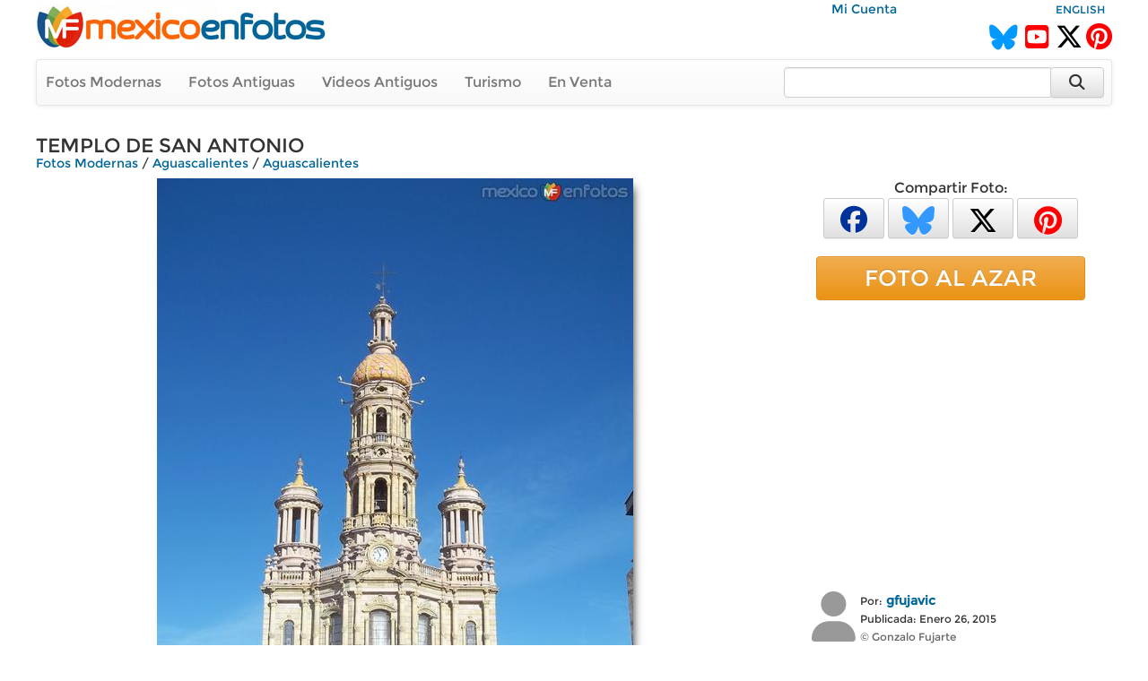

--- FILE ---
content_type: text/html; charset=utf-8
request_url: https://www.mexicoenfotos.com/estados/aguascalientes/aguascalientes/templo-de-san-antonio-MX14223045758718/1
body_size: 7289
content:
        <!DOCTYPE html>
<html lang="es">

<head>
<title>TEMPLO DE SAN ANTONIO - Aguascalientes, Aguascalientes (MX14223045758718)</title>
<link rel='image_src' href='https://www.mexicoenfotos.com/MX14223045758718.jpg' />
<link rel='canonical' href='https://www.mexicoenfotos.com/estados/aguascalientes/aguascalientes/templo-de-san-antonio-MX14223045758718' />
<meta property='og:title' content='TEMPLO DE SAN ANTONIO' />
<meta property='og:description' content='TEMPLO DE SAN ANTONIO - Fotos de Aguascalientes, Aguascalientes, México' />
<meta property='og:url' content='https://www.mexicoenfotos.com/estados/aguascalientes/aguascalientes/templo-de-san-antonio-MX14223045758718' />
<meta property='og:image' content='https://www.mexicoenfotos.com/MX14223045758718.jpg' />
<meta name='description' content='Fotos de TEMPLO DE SAN ANTONIO (Aguascalientes, Aguascalientes)' />
<meta name='keywords' content='Fotos, aguascalientes, templo, san, antonio, México' />
<meta name="viewport" content="width=device-width, initial-scale=1.0">
<meta name="p:domain_verify" content="571d88e517e80fc18918479cc1564550"/>
<meta name="google-site-verification" content="b55Y8fs-41JtVoO3ZTPYo4aa3Hqb7t8hueygbqSVD1o" />
<meta name="verify-v1" content="b55Y8fs-41JtVoO3ZTPYo4aa3Hqb7t8hueygbqSVD1o" />      
<meta name="msvalidate.01" content="8397872368E1A3DE2C6A35CC42BFC489" />
<meta charset="UTF-8" />
<meta property="fb:admins" content="100000942450694" />
<meta property="og:site_name" content="MéxicoEnFotos" />
<meta property="og:type" content="website" />


<link rel="stylesheet" href="https://maxcdn.bootstrapcdn.com/bootstrap/3.3.7/css/bootstrap.min.css" integrity="sha384-BVYiiSIFeK1dGmJRAkycuHAHRg32OmUcww7on3RYdg4Va+PmSTsz/K68vbdEjh4u" crossorigin="anonymous">
<link rel="stylesheet" href="https://maxcdn.bootstrapcdn.com/bootstrap/3.3.7/css/bootstrap-theme.min.css" integrity="sha384-rHyoN1iRsVXV4nD0JutlnGaslCJuC7uwjduW9SVrLvRYooPp2bWYgmgJQIXwl/Sp" crossorigin="anonymous">
<link rel="stylesheet" href="https://cdnjs.cloudflare.com/ajax/libs/font-awesome/6.5.2/css/all.min.css" />
<link rel="stylesheet" href="https://www.mexicoenfotos.com/assets/style/theme.css" />	
<link type="text/css" href="https://cdn.jotfor.ms/before-after/before-after.min.css" rel="stylesheet">
<link rel="stylesheet" href="//cdnjs.cloudflare.com/ajax/libs/cookieconsent2/3.0.3/cookieconsent.min.css" type="text/css" />
<script src="//cdnjs.cloudflare.com/ajax/libs/cookieconsent2/3.0.3/cookieconsent.min.js"></script>


</head>
  
<body>

<div class='noPrint'>
    <div style="text-align:right; margin-top:0px; height:15px; width:80%; display:inline-block" class="noPrint">
					&nbsp;&nbsp;
          <a href="https://www.mexicoenfotos.com/login.php">Mi Cuenta</a>                              
	</div>
    <div style="text-align:right; margin-top:0px; height:15px; width:19%; display:inline-block" class="noPrint">
<a href='https://www.mexicoenfotos.com/language.php?lang=en&url=https://www.mexicoenfotos.com/estados/aguascalientes/aguascalientes/templo-de-san-antonio-MX14223045758718/1' class='font-sm' rel='nofollow'>ENGLISH</a>    </div>
		
        

	<div class="noPrint" style='width:100%; height:34px; display:inline-block'>
		<div style="float:left">
			<a href="https://www.mexicoenfotos.com" class="noPrint">
				<img src="https://www.mexicoenfotos.com/graficos/mexicoenfotos.jpg" alt="MéxicoEnFotos" title="MéxicoEnFotos" style="position:relative; top:-15px; border:none" /></a>
		</div>

		<div style="float:right">
        	<span style="position:relative; top:0px;">
                                 
				<!--<a href="http://www.facebook.com/" class="noPrint"><img src="" alt="Facebook" style="border:none" /></a> -->
				<a href="https://bsky.app/profile/mexicoenfotos.com" class="noPrint"><i class="fa-brands fa-bluesky" style="color:#09F; font-size:28px; position:relative; top:6px;"></i></a>&nbsp;
                <a href="https://www.youtube.com/@mexico_en_fotos" class="noPrint"><i class="fa-brands fa-square-youtube" style="color:#F00; font-size:30px; position:relative; top:6px;"></i></a>&nbsp;
				<a href="https://www.twitter.com/mexicoenfotos" class="noPrint"><i class="fa-brands fa-x-twitter" style="color:#000; font-size:30px; position:relative; top:6px;"></i></a>
                <a href="https://www.pinterest.com/mexicoenfotos" class="noPrint"><i class="fa-brands fa-pinterest" style="color:#F00; font-size:30px; position:relative; top:6px;"></i></a>                
                
                

                
                
				<!--<script src="https://apis.google.com/js/platform.js"></script>
                <div style="position:absolute; top:-4px; right:150px">
                	<div class="g-ytsubscribe" data-channelid="UCOd5b-iX_mFzEpp0VPmF7-g" data-layout="default" data-count="default"></div>
                </div> -->
                
			</span>
		</div>
	</div>



    <div class="navbar navbar-default noPrint" style='width:100%; position:relative; top:7px; display:inline-block'>   
    
    	<div style="float:left; display:inline-block; position:relative; top:0px;">
            <ul class="nav navbar-nav" style="font-size:16px;">
	               
                <li style="position:relative; left:-5px"><a href="https://www.mexicoenfotos.com/estados">Fotos Modernas</a></li> 
                                                       
                <li style="position:relative; left:-5px"><a href="https://www.mexicoenfotos.com/antiguas">Fotos Antiguas</a></li>                                        
                
				                <li style="position:relative; left:-5px"><a href="https://www.mexicoenfotos.com/videos">Videos Antiguos</a></li>
                <li style="position:relative; left:-5px"><a href="https://www.mexicoenfotos.com/turismo">Turismo</a></li>
                                               
                
                                                
				                <li style="position:relative; left:-5px"><a href="https://www.mexicoenfotos.com/store">En Venta</a></li>
				                
            </ul>  
        </div>

                                
        <form role="search" method="post" class="form-inline" style="float:right; display:inline-block; position:relative; top:8px; right:1px" action="https://www.mexicoenfotos.com/search.php">
            <input type="text" name="search" class="form-control" placeholder="" value="" style="width:300px">
            <input type="hidden" name="time" value="0.55579800 1769456153">    
            <button type="submit" class="btn btn-default" style="position:relative; left:-7px; width:60px; height:34px;"><i class="fa fa-search fa-lg" style="top:-2px"></i></button>    
        </form>  
        
    </div></div><div id='main' style='width:100%; margin-left:auto; margin-right:auto; text-align:center'><div itemscope itemtype='http://schema.org/ImageObject'><h1 class='font-xl noPrint' style='position:relative; top:-5px; text-align:left; height:13px' itemprop='name'>TEMPLO DE SAN ANTONIO</h1><span class='noPrint'><div class='breadcrumbs'><a href='https://www.mexicoenfotos.com/estados'>Fotos Modernas</a><span itemprop='contentLocation'> / <a href='https://www.mexicoenfotos.com/estados/aguascalientes'>Aguascalientes</a> / <a href='https://www.mexicoenfotos.com/estados/aguascalientes/aguascalientes'>Aguascalientes</a></span></div></span><!-- left panel -->
<div style="float:left; width:800px; vertical-align:top;">
<div class='noPrint'><img src='https://www.mexicoenfotos.com/MX14223045758718.jpg' alt='TEMPLO DE SAN ANTONIO' title='TEMPLO DE SAN ANTONIO' 
									class='photo-glow' style='margin-left:auto; margin-right:auto; position:relative; 
								   				max-width:800px; max-height:800px' itemprop='contentURL' />			<table style='position:relative; text-align:left; top:10px; width:100%; height:50px' class="noPrint">
            <tr>

				<td style="width:165px; text-align:left">
                <span style='color:#999'>No alta resolución</span>				</td>                                
                
                


                <td style="text-align:right; vertical-align:top">

				




				



				
                
                <span id="favorite">
								<a href="https://www.mexicoenfotos.com/login.php?do=favorite" title="Agregar a fotos favoritas">
                <button type='button' class='btn btn-default btn-xs' style='font-size:16px; width:40px; height:30px'><i class="fa fa-heart" style="color:#999"></i></button></a>
                               
				</span>

				
                   
                 <span id="likes">            
                 				<a href="javascript:imageLike('MX14223045758718', '18.188.111.245', '', 'https://www.mexicoenfotos.com', 'add-like')" title="Me Gusta"><button type='button' class='btn btn-default btn-xs' style='font-size:16px; height:30px; width:150px'><i class="fa fa-thumbs-o-up" style="color:#999"></i>&nbsp;&nbsp;<span style='color:#444; font-weight:bold'>Me Gusta&nbsp;&nbsp;&nbsp;</span><span style='color:#666'>0</span></button></a>   			

				                </span>

				</td>       
                
            </tr>
			</table><div id='multi-response' class='noPrint' style='position:relative; top:5px; width:100%; display:inline-block; text-align:right'></div><br/><p style='position:relative; width:720px; left:0px; top:10px; text-align:left'></p><br/>		<script type="text/javascript" src="https://www.mexicoenfotos.com/assets/javascript/ajax.js"></script>
        
        <div id="comments">
<div style='height:22px; background-color:#eee; text-align:left'>
				<span style='position:relative; left:10px; top:1px; color:#555;'><i class='fa fa-comments'></i> Comentarios:</span>
			  </div><br/>			
            <div style="text-align:left" class="noPrint">
                <br/>
                <span class="text-medium-bold" style="position:relative; width:640px; left:7px; top:0px">Para agregar un comentario</span>
                &nbsp;
                <a href="https://www.mexicoenfotos.com/login.php?do=comment_photo" class="link-large-bold">entra a tu cuenta</a>
                &nbsp;o&nbsp;
                <a href="https://www.mexicoenfotos.com/signup.php" class="link-large-bold">Regístrate</a>            
            </div>
            <br class="noPrint" />
            <br class="noPrint" />
            <br class="noPrint" />        								
        

            </div>  
            </div></div><div class='noScreen' style='text-align:left; width:640px'><div style='text-align:right' class='font-sm'>Foto #: MX14223045758718</div><span class='font-xl' style='text-align:left; height:13px'>TEMPLO DE SAN ANTONIO</span><br/><span class='font'><div class='breadcrumbs'><a href='https://www.mexicoenfotos.com/estados'>Fotos Modernas</a><span itemprop='contentLocation'> / <a href='https://www.mexicoenfotos.com/estados/aguascalientes'>Aguascalientes</a> / <a href='https://www.mexicoenfotos.com/estados/aguascalientes/aguascalientes'>Aguascalientes</a></span></div></span><br/><img src = 'https://www.mexicoenfotos.com/MX14223045758718.jpg' /><div style='text-align:right' class='font-xs'>www.mexicoenfotos.com/MX14223045758718</div><table style='width:100%; border:0px'><tr><td valign='top'> 		  
			<div style="display:inline-block; position:relative; text-align:left; width:50px; vertical-align:top">       
            	<a href="https://www.mexicoenfotos.com/~gfujavic">
								<i class="fa fa-user fa-4x" style="color:#999"></i>
					
                </a>			
			</div>	    
<div style='display:inline-block; position:relative; text-align:left; width:250px; vertical-align:top'><span class='font-sm'>Por:</span>&nbsp;<a href='https://www.mexicoenfotos.com/~gfujavic' class='font-bold'>gfujavic</a><br/><span class='font-sm'>Publicada:&nbsp;Enero 26, 2015</span></br><span class='font-sm font-grey'>&copy;&nbsp;Gonzalo Fujarte</span></div><br/><br/></td><td align='right' width='300px' valign='top'></td></tr></table></div><div class='noScreen' style='margin-left:auto; margin-right:auto'>
			<br/><br/>
			<img src='https://www.mexicoenfotos.com/graficos/mexicoenfotos.jpg' style='border:none;' />
		  </div>
		  <div class='noScreen' style='text-align:center; font-size:10px'>Copyright © Centli Web Solutions Co., 2001-2026</div>			</div>
<!-- end of left panel -->

<!-- right panel -->	  
<div style="float:right; width:360px; vertical-align:top; text-align:left">
			
<div class='noPrint' style='text-align:center; font-size:16px; margin-left:auto; margin-right:auto'>Compartir Foto:<br/>                <a href="http://www.facebook.com/sharer.php?u=https://www.mexicoenfotos.com/MX14223045758718" 
                        onClick="window.open(this.href, 'popupwindow', 'toolbar=0, status=0, width=650, height=600'); return false;" 
                        title="Compartir esta imagen en Facebook">
                	<button type='button' class='btn btn-default btn-xs' style='font-size:30px; width:68px; height:45px'>
                        <i class="fa-brands fa-facebook" style="color:#039"></i>
                    </button></a>            

				<a href="https://bsky.app/intent/compose?text=Aguascalientes, Aguascalientes: TEMPLO%C2%A0DE%C2%A0SAN%C2%A0ANTONIO https://www.mexicoenfotos.com/MX14223045758718" 
                		onClick="window.open(this.href, 'popupwindow', 'width=650, height=500'); return false;" 
                        url="https://www.mexicoenfotos.com/estados//MX14223045758718" 
						text="#Aguascalientes #Aguascalientes @MéxicoEnFotos" 		
                        data-count="none" title="Compartir esta imagen en Bluesky">
                	<button type='button' class='btn btn-default btn-xs' style='font-size:32px; width:68px; height:45px'>
                    	<i class="fa-brands fa-bluesky" style="color:#39F"></i>
					</button></a>  

				<a href="https://twitter.com/share?url=https://www.mexicoenfotos.com/MX14223045758718&text=#Aguascalientes #Aguascalientes @MéxicoEnFotos" 
                		onClick="window.open(this.href, 'popupwindow', 'width=650, height=500'); return false;" 
                        url="https://www.mexicoenfotos.com/estados//MX14223045758718" 
						text="#Aguascalientes #Aguascalientes @MéxicoEnFotos" 		
                        data-count="none" title="Compartir esta imagen en Twitter">
                	<button type='button' class='btn btn-default btn-xs' style='font-size:32px; width:68px; height:45px'>
                    	<i class="fa-brands fa-x-twitter" style="color:#000"></i>
					</button></a>  
                
				<a href="http://www.pinterest.com/pin/create/button/?url=https://www.mexicoenfotos.com/MX14223045758718&media=https://www.mexicoenfotos.com/MX14223045758718.jpg&description=TEMPLO%C2%A0DE%C2%A0SAN%C2%A0ANTONIO";
                                
						onClick="window.open(this.href, 'popupwindow', 'width=800, height=500'); return false;" 
                        data-pin-id="https://www.mexicoenfotos.com/MX14223045758718" 
                        data-pin-description="TEMPLO%C2%A0DE%C2%A0SAN%C2%A0ANTONIO";
                                                            
                        data-pin-media="https://www.mexicoenfotos.com/MX14223045758718.jpg"
                        data-pin-url="https://www.mexicoenfotos.com/MX14223045758718"        
                        data-pin-do="buttonPin" data-pin-custom="true" data-pin-config="none" data-pin-height="28">
					<button type='button' class='btn btn-default btn-xs' style='font-size:32px; width:68px; height:45px'>
                    	<i class="fa-brands fa-pinterest" style="color:#F00"></i>
					</button></a>			   
</div><br/><a href='https://www.mexicoenfotos.com/azar' class='btn btn-warning btn-block noPrint' role='button' style='width:300px; font-size:25px; margin-left:auto; margin-right:auto'>FOTO AL AZAR</a><br><div style='text-align:center' class='noPrint'><div class='noPrint'>			
					<script async src="//pagead2.googlesyndication.com/pagead/js/adsbygoogle.js"></script>
                    <!-- Menu-Lateral (300px) -->
                    <ins class="adsbygoogle"
                         style="display:inline-block;width:336px;height:280px"
                         data-ad-client="ca-pub-4572675488170726"
                         data-ad-slot="2874427321"></ins>
                    <script>
                    (adsbygoogle = window.adsbygoogle || []).push({});
                    </script>            
</div></div><br/><div class='noPrint' style='position:relative; left:25px; text-align:left'> 		  
			<div style="display:inline-block; position:relative; text-align:left; width:50px; vertical-align:top">       
            	<a href="https://www.mexicoenfotos.com/~gfujavic">
								<i class="fa fa-user fa-4x" style="color:#999"></i>
					
                </a>			
			</div>	    
<div style='display:inline-block; position:relative; text-align:left; width:250px; vertical-align:top'><span class='font-sm'>Por:</span>&nbsp;<a href='https://www.mexicoenfotos.com/~gfujavic' class='font-bold'>gfujavic</a><br/><span class='font-sm'>Publicada:&nbsp;Enero 26, 2015</span></br><span class='font-sm font-grey'>&copy;&nbsp;Gonzalo Fujarte</span></div></div><br/><div style='width:300px; font-size:11px; text-align:left; margin-left:auto; margin-right:auto;'>PERMALINK:<br/> 
					<input type='text' value='https://www.mexicoenfotos.com/MX14223045758718' class='box_permalink' onClick='this.select()'><br/>FOTO:<br/> 
					<input type='text' value='https://www.mexicoenfotos.com/MX14223045758718.jpg' class='box_permalink' onClick='this.select()'><br/></div><br/><div style='font-size:1.6em; text-align:left; width:300px; margin-left:auto; margin-right:auto'>1,459 <span style='font-size:15px; color:#999'>visitas</span></div>			<br/>            
            <div style='width:320px; margin-left:auto; margin-right:auto; text-align:center'>
			<a href="https://www.youtube.com/watch?v=dguStzCNWWk">Ver fotos de personajes de la Revoluci&oacute;n Mexicana coloreadas y animadas mediante inteligencia artificial (deepfakes)<br />
            <img src="https://www.mexicoenfotos.com/imagenes/video_thumbs/MX14899803760010.jpg" width="300" height="163" alt="Mexican Revolution Deepfakes" title="Mexican Revolution Deepfakes" /></a>
			</div>
            <br/>
                        
</div>
<!-- end of right panel -->

<br clear='both'>
			  <div style='width:100%; height:50px; position:relative; line-height:50px; background-color:#202020; top:7px;'>
				<ul class='nav navbar-nav navbar-right' style='position:relative; right:30px'>
				  <li>
					<form method='post' name='SelectAndGo' class='form-inline'>
					  <label style='color:#FFF; font-size:15px; font-weight:normal;'>Fotos por Usuario:</label>
					  <select name='selectedPage' onChange='changePage(this.form.selectedPage)' class='form-control' style='width:250px'>
						<option value='https://www.mexicoenfotos.com/estados/Aguascalientes/Aguascalientes' style='font-weight:normal'>Todos los Usuarios</option>
						<option value=''></option><option value='https://www.mexicoenfotos.com/estados/aguascalientes/aguascalientes&amp;user=alex.cadena' style='font-weight:normal'>alex.cadena</option><option value='https://www.mexicoenfotos.com/estados/aguascalientes/aguascalientes&amp;user=Alexmega' style='font-weight:normal'>Alexmega</option><option value='https://www.mexicoenfotos.com/estados/aguascalientes/aguascalientes&amp;user=Claudia_i' style='font-weight:normal'>Claudia_i</option><option value='https://www.mexicoenfotos.com/estados/aguascalientes/aguascalientes&amp;user=cruzazul' style='font-weight:normal'>cruzazul</option><option value='https://www.mexicoenfotos.com/estados/aguascalientes/aguascalientes&amp;user=delamora' style='font-weight:normal'>delamora</option><option value='https://www.mexicoenfotos.com/estados/aguascalientes/aguascalientes&amp;user=fco_garcia2003' style='font-weight:normal'>fco_garcia2003</option><option value='https://www.mexicoenfotos.com/estados/aguascalientes/aguascalientes&amp;user=franselick' style='font-weight:normal'>franselick</option><option value='https://www.mexicoenfotos.com/estados/aguascalientes/aguascalientes&amp;user=gfujavic' style='font-weight:normal'>gfujavic</option><option value='https://www.mexicoenfotos.com/estados/aguascalientes/aguascalientes&amp;user=Hugo_M' style='font-weight:normal'>Hugo_M</option><option value='https://www.mexicoenfotos.com/estados/aguascalientes/aguascalientes&amp;user=jbotellog' style='font-weight:normal'>jbotellog</option><option value='https://www.mexicoenfotos.com/estados/aguascalientes/aguascalientes&amp;user=jerry2010' style='font-weight:normal'>jerry2010</option><option value='https://www.mexicoenfotos.com/estados/aguascalientes/aguascalientes&amp;user=jrodriguez' style='font-weight:normal'>jrodriguez</option><option value='https://www.mexicoenfotos.com/estados/aguascalientes/aguascalientes&amp;user=palapa-nakosil' style='font-weight:normal'>palapa-nakosil</option><option value='https://www.mexicoenfotos.com/estados/aguascalientes/aguascalientes&amp;user=PVM56' style='font-weight:normal'>PVM56</option><option value='https://www.mexicoenfotos.com/estados/aguascalientes/aguascalientes&amp;user=ricardoizquierdo' style='font-weight:normal'>ricardoizquierdo</option><option value='https://www.mexicoenfotos.com/estados/aguascalientes/aguascalientes&amp;user=vgarcia' style='font-weight:normal'>vgarcia</option>		<option></option>
					  </select>
					</form>
				  </li>
				</ul>
			  </div><br clear='both' />
			  <div class='font-lg' style='text-align:center'>Fotos modernas de Aguascalientes, <a href='https://www.mexicoenfotos.com/estados/aguascalientes/'>Aguascalientes</a></div><div class='font-sm font-grey' style='text-align:center'>Últimas fotos agregadas se muestran primero (1 al 24 de 74):</div><br/><div id='thumbs_images' style='width:148px; height:148px; '>
				<a href='https://www.mexicoenfotos.com/estados/aguascalientes/aguascalientes/templo-del-sagrario-MX17517461589591/1'><img src='https://www.mexicoenfotos.com/imagenes/thumbnails/MX17517461589591.jpg' alt='Templo del Sagrario' title='Templo del Sagrario' style='width:148px; height:148px' />
				</a>
				<span id='thumbs_images' style='top:123px'>
				<p id='thumbs_images' style='width:138px;'>Templo del Sagrario</p>
				</span>
			  </div><div id='thumbs_images' style='width:148px; height:148px; '>
				<a href='https://www.mexicoenfotos.com/estados/aguascalientes/aguascalientes/plaza-de-toros-monumental-MX17517460984729/1'><img src='https://www.mexicoenfotos.com/imagenes/thumbnails/MX17517460984729.jpg' alt='Plaza de Toros Monumental' title='Plaza de Toros Monumental' style='width:148px; height:148px' />
				</a>
				<span id='thumbs_images' style='top:123px'>
				<p id='thumbs_images' style='width:138px;'>Plaza de Toros Monumental</p>
				</span>
			  </div><div id='thumbs_images' style='width:148px; height:148px; '>
				<a href='https://www.mexicoenfotos.com/estados/aguascalientes/aguascalientes/el-encierro-MX17517459223153/1'><img src='https://www.mexicoenfotos.com/imagenes/thumbnails/MX17517459223153.jpg' alt='El Encierro' title='El Encierro' style='width:148px; height:148px' />
				</a>
				<span id='thumbs_images' style='top:123px'>
				<p id='thumbs_images' style='width:138px;'>El Encierro</p>
				</span>
			  </div><div id='thumbs_images' style='width:148px; height:148px; '>
				<a href='https://www.mexicoenfotos.com/estados/aguascalientes/aguascalientes/palacio-de-gobierno-MX17517458557355/1'><img src='https://www.mexicoenfotos.com/imagenes/thumbnails/MX17517458557355.jpg' alt='Palacio de Gobierno' title='Palacio de Gobierno' style='width:148px; height:148px' />
				</a>
				<span id='thumbs_images' style='top:123px'>
				<p id='thumbs_images' style='width:138px;'>Palacio de Gobierno</p>
				</span>
			  </div><div id='thumbs_images' style='width:148px; height:148px; '>
				<a href='https://www.mexicoenfotos.com/estados/aguascalientes/aguascalientes/plaza-patria-MX17517458034374/1'><img src='https://www.mexicoenfotos.com/imagenes/thumbnails/MX17517458034374.jpg' alt='Plaza Patria' title='Plaza Patria' style='width:148px; height:148px' />
				</a>
				<span id='thumbs_images' style='top:123px'>
				<p id='thumbs_images' style='width:138px;'>Plaza Patria</p>
				</span>
			  </div><div id='thumbs_images' style='width:148px; height:148px; '>
				<a href='https://www.mexicoenfotos.com/estados/aguascalientes/aguascalientes/catedral-MX17517457546148/1'><img src='https://www.mexicoenfotos.com/imagenes/thumbnails/MX17517457546148.jpg' alt='Catedral' title='Catedral' style='width:148px; height:148px' />
				</a>
				<span id='thumbs_images' style='top:123px'>
				<p id='thumbs_images' style='width:138px;'>Catedral</p>
				</span>
			  </div><div id='thumbs_images' style='width:148px; height:148px; '>
				<a href='https://www.mexicoenfotos.com/estados/aguascalientes/aguascalientes/plaza-patria-MX14952188927996/1'><img src='https://www.mexicoenfotos.com/imagenes/thumbnails/MX14952188927996.jpg' alt='Plaza Patria' title='Plaza Patria' style='width:148px; height:148px' />
				</a>
				<span id='thumbs_images' style='top:123px'>
				<p id='thumbs_images' style='width:138px;'>Plaza Patria</p>
				</span>
			  </div><div id='thumbs_images' style='width:148px; height:148px; '>
				<a href='https://www.mexicoenfotos.com/estados/aguascalientes/aguascalientes/catedral-de-aguascalientes-MX14952185954165/1'><img src='https://www.mexicoenfotos.com/imagenes/thumbnails/MX14952185954165.jpg' alt='Catedral de Aguascalientes' title='Catedral de Aguascalientes' style='width:148px; height:148px' />
				</a>
				<span id='thumbs_images' style='top:123px'>
				<p id='thumbs_images' style='width:138px;'>Catedral de Aguascalientes</p>
				</span>
			  </div><div id='thumbs_images' style='width:148px; height:148px; '>
				<a href='https://www.mexicoenfotos.com/estados/aguascalientes/aguascalientes/hotel-mision-aguascalientes-sur-abril-2017-MX14928123271392/1'><img src='https://www.mexicoenfotos.com/imagenes/thumbnails/MX14928123271392.jpg' alt='Hotel Misión Aguascalientes Sur. Abril/2017' title='Hotel Misión Aguascalientes Sur. Abril/2017' style='width:148px; height:148px' />
				</a>
				<span id='thumbs_images' style='top:123px'>
				<p id='thumbs_images' style='width:138px;'>Hotel Misión Aguascalientes Sur. Abril/2017</p>
				</span>
			  </div><div id='thumbs_images' style='width:148px; height:148px; '>
				<a href='https://www.mexicoenfotos.com/estados/aguascalientes/aguascalientes/andador-zona-de-la-feria-de-san-marcos-aguascalien-MX14223099443221/1'><img src='https://www.mexicoenfotos.com/imagenes/thumbnails/MX14223099443221.jpg' alt='Andador Zona de la Feria de San Marcos Aguascalientes' title='Andador Zona de la Feria de San Marcos Aguascalientes' style='width:148px; height:148px' />
				</a>
				<span id='thumbs_images' style='top:123px'>
				<p id='thumbs_images' style='width:138px;'>Andador Zona de la Feria de San Marcos Aguascalientes</p>
				</span>
			  </div><div id='thumbs_images' style='width:148px; height:148px; '>
				<a href='https://www.mexicoenfotos.com/estados/aguascalientes/aguascalientes/templo-de-san-marco-MX14223091792580/1'><img src='https://www.mexicoenfotos.com/imagenes/thumbnails/MX14223091792580.jpg' alt='Templo de San Marco' title='Templo de San Marco' style='width:148px; height:148px' />
				</a>
				<span id='thumbs_images' style='top:123px'>
				<p id='thumbs_images' style='width:138px;'>Templo de San Marco</p>
				</span>
			  </div><div id='thumbs_images' style='width:148px; height:148px; '>
				<a href='https://www.mexicoenfotos.com/estados/aguascalientes/aguascalientes/casa-de-cultura-MX14223082365625/1'><img src='https://www.mexicoenfotos.com/imagenes/thumbnails/MX14223082365625.jpg' alt='Casa de Cultura' title='Casa de Cultura' style='width:148px; height:148px' />
				</a>
				<span id='thumbs_images' style='top:123px'>
				<p id='thumbs_images' style='width:138px;'>Casa de Cultura</p>
				</span>
			  </div><div id='thumbs_images' style='width:148px; height:148px; '>
				<a href='https://www.mexicoenfotos.com/estados/aguascalientes/aguascalientes/teatro-morelos-MX14223074181689/1'><img src='https://www.mexicoenfotos.com/imagenes/thumbnails/MX14223074181689.jpg' alt='Teatro Morelos' title='Teatro Morelos' style='width:148px; height:148px' />
				</a>
				<span id='thumbs_images' style='top:123px'>
				<p id='thumbs_images' style='width:138px;'>Teatro Morelos</p>
				</span>
			  </div><div id='thumbs_images' style='width:148px; height:148px; '>
				<a href='https://www.mexicoenfotos.com/estados/aguascalientes/aguascalientes/teatro-morelos-plaza-de-la-soberana-convencion-rev-MX14223073266376/1'><img src='https://www.mexicoenfotos.com/imagenes/thumbnails/MX14223073266376.jpg' alt='Teatro Morelos Plaza de la Soberana Convención Revolucionaria' title='Teatro Morelos Plaza de la Soberana Convención Revolucionaria' style='width:148px; height:148px' />
				</a>
				<span id='thumbs_images' style='top:123px'>
				<p id='thumbs_images' style='width:138px;'>Teatro Morelos Plaza de la Soberana Convención Revolucionaria</p>
				</span>
			  </div><div id='thumbs_images' style='width:148px; height:148px; '>
				<a href='https://www.mexicoenfotos.com/estados/aguascalientes/aguascalientes/catedral-basilica-plaza-de-la-patria-MX14223055459246/1'><img src='https://www.mexicoenfotos.com/imagenes/thumbnails/MX14223055459246.jpg' alt='Catedral Basílica, Plaza de la Patria.' title='Catedral Basílica, Plaza de la Patria.' style='width:148px; height:148px' />
				</a>
				<span id='thumbs_images' style='top:123px'>
				<p id='thumbs_images' style='width:138px;'>Catedral Basílica, Plaza de la Patria.</p>
				</span>
			  </div><div id='thumbs_images' style='width:148px; height:148px; '>
				<a href='https://www.mexicoenfotos.com/estados/aguascalientes/aguascalientes/templo-san-antonio-MX14223047398779/1'><img src='https://www.mexicoenfotos.com/imagenes/thumbnails/MX14223047398779.jpg' alt='TEMPLO SAN ANTONIO' title='TEMPLO SAN ANTONIO' style='width:148px; height:148px' />
				</a>
				<span id='thumbs_images' style='top:123px'>
				<p id='thumbs_images' style='width:138px;'>TEMPLO SAN ANTONIO</p>
				</span>
			  </div><div id='thumbs_images' style='width:148px; height:148px; border-color: #FF4500; border-width: 3px'>
				<a href='https://www.mexicoenfotos.com/estados/aguascalientes/aguascalientes/templo-de-san-antonio-MX14223045758718/1'><img src='https://www.mexicoenfotos.com/imagenes/thumbnails/MX14223045758718.jpg' alt='TEMPLO DE SAN ANTONIO' title='TEMPLO DE SAN ANTONIO' style='width:148px; height:148px' />
				</a>
				<span id='thumbs_images' style='top:123px'>
				<p id='thumbs_images' style='width:138px;'>TEMPLO DE SAN ANTONIO</p>
				</span>
			  </div><div id='thumbs_images' style='width:148px; height:148px; '>
				<a href='https://www.mexicoenfotos.com/estados/aguascalientes/aguascalientes/aguascalientes-MX13382411227231/1'><img src='https://www.mexicoenfotos.com/imagenes/thumbnails/MX13382411227231.jpg' alt='Aguascalientes' title='Aguascalientes' style='width:148px; height:148px' />
				</a>
				<span id='thumbs_images' style='top:123px'>
				<p id='thumbs_images' style='width:138px;'>Aguascalientes</p>
				</span>
			  </div><div id='thumbs_images' style='width:148px; height:148px; '>
				<a href='https://www.mexicoenfotos.com/estados/aguascalientes/aguascalientes/el-amigo-organillero-MX13359227475939/1'><img src='https://www.mexicoenfotos.com/imagenes/thumbnails/MX13359227475939.jpg' alt='El amigo Organillero' title='El amigo Organillero' style='width:148px; height:148px' />
				</a>
				<span id='thumbs_images' style='top:123px'>
				<p id='thumbs_images' style='width:138px;'>El amigo Organillero</p>
				</span>
			  </div><div id='thumbs_images' style='width:148px; height:148px; '>
				<a href='https://www.mexicoenfotos.com/estados/aguascalientes/aguascalientes/kiosko-en-el-jardin-de-san-marcos-MX13359222268842/1'><img src='https://www.mexicoenfotos.com/imagenes/thumbnails/MX13359222268842.jpg' alt='Kiosko en el Jardín de San Marcos' title='Kiosko en el Jardín de San Marcos' style='width:148px; height:148px' />
				</a>
				<span id='thumbs_images' style='top:123px'>
				<p id='thumbs_images' style='width:138px;'>Kiosko en el Jardín de San Marcos</p>
				</span>
			  </div><div id='thumbs_images' style='width:148px; height:148px; '>
				<a href='https://www.mexicoenfotos.com/estados/aguascalientes/aguascalientes/danzantes-centro-ags-MX13174041453905/1'><img src='https://www.mexicoenfotos.com/imagenes/thumbnails/MX13174041453905.jpg' alt='DANZANTES CENTRO AGS.' title='DANZANTES CENTRO AGS.' style='width:148px; height:148px' />
				</a>
				<span id='thumbs_images' style='top:123px'>
				<p id='thumbs_images' style='width:138px;'>DANZANTES CENTRO AGS.</p>
				</span>
			  </div><div id='thumbs_images' style='width:148px; height:148px; '>
				<a href='https://www.mexicoenfotos.com/estados/aguascalientes/aguascalientes/catedral-y-a-la-izquierda-el-teatro-morelos-aguasc-MX12965271458587/1'><img src='https://www.mexicoenfotos.com/imagenes/thumbnails/MX12965271458587.jpg' alt='Catedral y a la izquierda el teatro Morelos. Aguascalientes, Aguascalientes. 2002' title='Catedral y a la izquierda el teatro Morelos. Aguascalientes, Aguascalientes. 2002' style='width:148px; height:148px' />
				</a>
				<span id='thumbs_images' style='top:123px'>
				<p id='thumbs_images' style='width:138px;'>Catedral y a la izquierda el teatro Morelos. Aguascalientes, Aguascalientes. 2002</p>
				</span>
			  </div><div id='thumbs_images' style='width:148px; height:148px; '>
				<a href='https://www.mexicoenfotos.com/estados/aguascalientes/aguascalientes/av-francisco-i-madero-y-hotel-francia-aguascalient-MX12884770044248/1'><img src='https://www.mexicoenfotos.com/imagenes/thumbnails/MX12884770044248.jpg' alt='Av. Francisco I. Madero y Hotel Francia. Aguascalientes, Aguascalientes' title='Av. Francisco I. Madero y Hotel Francia. Aguascalientes, Aguascalientes' style='width:148px; height:148px' />
				</a>
				<span id='thumbs_images' style='top:123px'>
				<p id='thumbs_images' style='width:138px;'>Av. Francisco I. Madero y Hotel Francia. Aguascalientes, Aguascalientes</p>
				</span>
			  </div><div id='thumbs_images' style='width:148px; height:148px; '>
				<a href='https://www.mexicoenfotos.com/estados/aguascalientes/aguascalientes/patio-del-palacio-de-gobierno-MX12865588354274/1'><img src='https://www.mexicoenfotos.com/imagenes/thumbnails/MX12865588354274.jpg' alt='Patio Del Palacio De Gobierno' title='Patio Del Palacio De Gobierno' style='width:148px; height:148px' />
				</a>
				<span id='thumbs_images' style='top:123px'>
				<p id='thumbs_images' style='width:138px;'>Patio Del Palacio De Gobierno</p>
				</span>
			  </div><div><ul class='pagination' style='text-align:center'><li class='active'><a href='https://www.mexicoenfotos.com/estados/aguascalientes/aguascalientes/1'>1</a></li><li><a href='https://www.mexicoenfotos.com/estados/aguascalientes/aguascalientes/2'>2</a></li><li><a href='https://www.mexicoenfotos.com/estados/aguascalientes/aguascalientes/3'>3</a></li><li><a href='https://www.mexicoenfotos.com/estados/aguascalientes/aguascalientes/4'>4</a></li><li><a href='https://www.mexicoenfotos.com/estados/aguascalientes/aguascalientes/2'>Siguiente <i class='fa fa-angle-double-right fa-lg'></i></a></li></ul></div></div>﻿	<br style="clear:both;">

<div>	<div style="height:95px; width: 100%; text-align:center" class="noPrint">
	<script async src="//pagead2.googlesyndication.com/pagead/js/adsbygoogle.js"></script>
    <!-- Responsive Top -->
    <ins class="adsbygoogle"
         style="display:block"
         data-ad-client="ca-pub-4572675488170726"
         data-ad-slot="3372300122"
         data-ad-format="auto"></ins>
    <script>
    (adsbygoogle = window.adsbygoogle || []).push({});
    </script>        
	</div></div>	

   
    <div style="width:100%; height:45px; top:15px; text-align:center; background-color:#FFF" class="font-sm-bold noPrint">
		<br/>
		<a href="https://www.mexicoenfotos.com/documentos/?documento=Terminos-y-Condiciones" class="font-bold" rel='nofollow'>Condiciones de Uso</a>&nbsp;&nbsp;|&nbsp;&nbsp;
		<a href="https://www.mexicoenfotos.com/documentos/?documento=Politicas-de-Privacidad" class="font-bold" rel='nofollow'>Privacidad</a>&nbsp;&nbsp;|&nbsp;&nbsp;
		<a href="https://www.mexicoenfotos.com/documentos/?documento=Preguntas-Frecuentes" class="font-bold" rel='nofollow'>Preguntas Frecuentes</a>&nbsp;&nbsp;|&nbsp;&nbsp;
		<!--<a href="" class="font-bold" rel='nofollow'></a>&nbsp;&nbsp;|&nbsp;&nbsp;-->
		<a href="https://www.mexicoenfotos.com/rss" class="font-bold">RSS</a>&nbsp;&nbsp;|&nbsp;&nbsp;
        <a href="https://www.mexicoenfotos.com/mobile" class="font-bold">Versión Móvil</a>&nbsp;&nbsp;|&nbsp;&nbsp;
		<a href="https://www.mexicoenfotos.com/sitemap/index.php" class="font-bold">Mapa de Sitio</a>
        
	</div>
	
        <div style='position:relative; width:100%; height:92px; top:10px; border:none; text-align:center; background-color:#F3F3F3' class="font-sm-bold noPrint">
                            <span class="text-medium" style="position:relative; top:8px">Galerías de fotos de otros países:</span>
                <br/><br/>
        
                <a href='http://www.usapostcards.com' class="font-bold">Estados Unidos</a>&nbsp;&nbsp;|&nbsp;&nbsp;
                <a href='http://www.guatemalaenfotos.com' class="font-bold">Guatemala</a>&nbsp;&nbsp;|&nbsp;&nbsp;
                <a href='https://www.mexicoenfotos.com' class="font-bold">México</a>
                
                            </div>

	<div style='position:relative; width:100%; height:20px; top:0px; border:none; text-align:center; background-color:#333; color:#fff; font-size:10px; vertical-align:middle' class='link-small-white noPrint'>
		Copyright © MéxicoEnFotos, 2001-2026	</div>


	</div>
    
    <script src="https://ajax.googleapis.com/ajax/libs/jquery/3.1.1/jquery.min.js"></script> 
	<script src="https://maxcdn.bootstrapcdn.com/bootstrap/3.3.7/js/bootstrap.min.js" integrity="sha384-Tc5IQib027qvyjSMfHjOMaLkfuWVxZxUPnCJA7l2mCWNIpG9mGCD8wGNIcPD7Txa" crossorigin="anonymous"></script></body>

	<script type="text/javascript" src="https://www.mexicoenfotos.com/assets/javascript/main.js"></script>
	<script type="text/javascript" src="https://www.mexicoenfotos.com/assets/javascript/ajax.js"></script>	        

</body>
</html>


--- FILE ---
content_type: text/html; charset=utf-8
request_url: https://www.google.com/recaptcha/api2/aframe
body_size: 267
content:
<!DOCTYPE HTML><html><head><meta http-equiv="content-type" content="text/html; charset=UTF-8"></head><body><script nonce="VnjjjfYtDsJenTwI61ymgA">/** Anti-fraud and anti-abuse applications only. See google.com/recaptcha */ try{var clients={'sodar':'https://pagead2.googlesyndication.com/pagead/sodar?'};window.addEventListener("message",function(a){try{if(a.source===window.parent){var b=JSON.parse(a.data);var c=clients[b['id']];if(c){var d=document.createElement('img');d.src=c+b['params']+'&rc='+(localStorage.getItem("rc::a")?sessionStorage.getItem("rc::b"):"");window.document.body.appendChild(d);sessionStorage.setItem("rc::e",parseInt(sessionStorage.getItem("rc::e")||0)+1);localStorage.setItem("rc::h",'1769456156388');}}}catch(b){}});window.parent.postMessage("_grecaptcha_ready", "*");}catch(b){}</script></body></html>